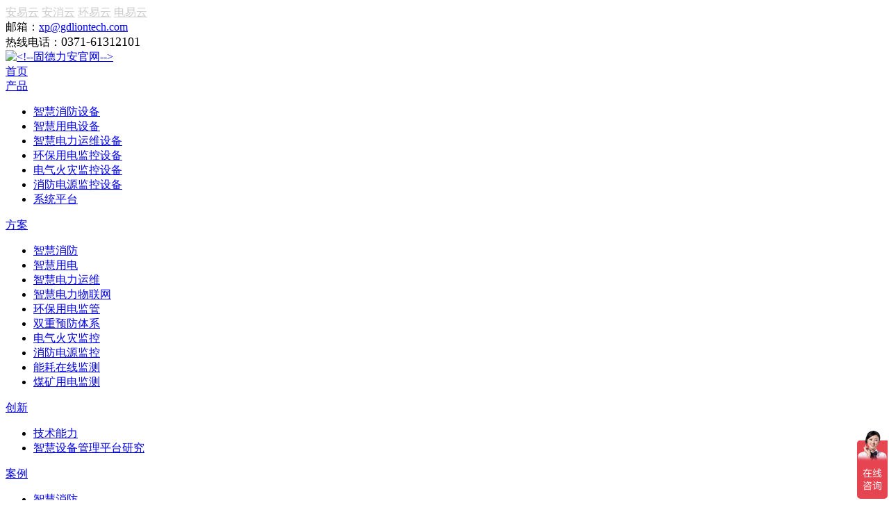

--- FILE ---
content_type: text/html;charset=utf-8
request_url: https://www.gdliontech.com/zhihuiyongdianhezuo.html
body_size: 7457
content:
<!DOCTYPE html>
<html>
<head>
    <meta charset="utf-8">
    <title>成为智慧用电合作伙伴 - 固德力安官网</title>
    <meta name="keywords" content="成为智慧用电合作伙伴,加入合作计划,固德力安">
    <meta name="description" content="整合市场体系，携手共创财富，固德力安诚招智慧用电合作伙伴的加入，欢迎咨询固德力安招商热线：0371-61312101">
     <meta name="renderer" content="webkit">
<meta name="renderer" content="webkit|ie-comp|ie-stand">
<meta name="viewport" content="width=device-width, initial-scale=1.0">
<meta http-equiv="X-UA-Compatible" content="ie=edge">
<meta name="applicable-device" content="pc">

<link rel="shortcut icon" href="//static.westarcloud.com/5ddc9e0a4db67f34df23ca24/ot/45d3d228d6acc0507dcc4u4088f84185.ico">
<link rel="stylesheet" href="https://static.westarcloud.com/5ddc9e0a4db67f34df23ca24/css/reset.css">
<link rel="stylesheet" href="https://static.westarcloud.com/5ddc9e0a4db67f34df23ca24/css/swiper.min.css">
<link rel="stylesheet" href="https://static.westarcloud.com/5ddc9e0a4db67f34df23ca24/css/dialog.css">
<link rel="stylesheet" href="https://static.westarcloud.com/5ddc9e0a4db67f34df23ca24/css/owl.theme.default.min.css">
<link rel="stylesheet" href="https://static.westarcloud.com/5ddc9e0a4db67f34df23ca24/css/owl.carousel.min.css">
<link rel="stylesheet" href="https://static.westarcloud.com/5ddc9e0a4db67f34df23ca24/css/index.css">
<link rel="stylesheet" href="https://static.westarcloud.com/5ddc9e0a4db67f34df23ca24/css/lean.css"> 

</head>
<body>
 <div class="wsc-top">
    <div class="container clearfix">
        <div class="top-text">
            <a href="https://www.ayy123.com/" target="_blank" rel="nofollow" style="
    color: #ccc;
">安易云</a>
            <a href="https://www.axycloud.com/" target="_blank" rel="nofollow" style="
    color: #ccc;
">安消云</a>
            <a href="http://www.zhihuiyongdian.com.cn/" target="_blank" rel="nofollow" style="
    color: #ccc;
">环易云</a>
            <a href="https://www.gd-mail.com/" target="_blank" rel="nofollow" style="
    color: #ccc;
">电易云</a>
        </div>
        <div class="top-right clearfix">
            <div class="topRi-all em1">
                邮箱：<a href="mailto:xp@gdliontech.com" rel="nofollow">xp@gdliontech.com</a>
            </div>
            <div class="topRi-all">
                热线电话：<a style="font-size: 18px;">0371-61312101</a>
            </div>
        </div>
    </div>
</div>
<div class="wsc-Nav">
    <div class="wsc-NavCon">
        <div class="wsc-logo">
                        <a href="/" title="<!--固德力安官网-->"><img src="https://static.westarcloud.com/5ddc9e0a4db67f34df23ca24/images/indexlogo.png" alt="<!--固德力安官网-->"></a>
                    </div>
        <div class="wsc-headNav clearfix">
             <div class="hn-item ">
                <div class="hn-text"><a href="/">首页</a><span></span></div>
                                </div>
                <div class="hn-item ">
                <div class="hn-text"><a href="/products/">产品</a><span></span></div>
                                    <div class="hn-drop">
                    <ul class="hn-droplist">
                      
                                               <li><a href="/products/zhihuixiaofangshebei/"><span>智慧消防设备</span></a></li>
                                                <li><a href="/products/zhihuiyongdianshebei/"><span>智慧用电设备</span></a></li>
                                                <li><a href="/products/zhihuigongpeidianshebei/"><span>智慧电力运维设备</span></a></li>
                                                <li><a href="/products/huanbaoyongdianjiankong/"><span>环保用电监控设备</span></a></li>
                                                <li><a href="/products/dianqihuozaijiankong/"><span>电气火灾监控设备</span></a></li>
                                                <li><a href="/products/xiaofangdianyuanjiankongs/"><span>消防电源监控设备</span></a></li>
                                                <li><a href="/products/duogongnengdianliyibiao/"><span>系统平台</span></a></li>
                                                
                    </ul>
                </div>
                                 </div>
                <div class="hn-item ">
                <div class="hn-text"><a href="/applications/">方案</a><span></span></div>
                                    <div class="hn-drop">
                    <ul class="hn-droplist">
                      
                                               <li><a href="/applications/zhihuixiaofang.html"><span>智慧消防</span></a></li>
                                                <li><a href="/applications/zhihuiyongdian.html"><span>智慧用电</span></a></li>
                                                <li><a href="/applications/zhihuigongpeidian.html"><span>智慧电力运维</span></a></li>
                                                <li><a href="/applications/tezhongshebeijianguan.html"><span>智慧电力物联网</span></a></li>
                                                <li><a href="/applications/huanbaoyongdian.html"><span>环保用电监管</span></a></li>
                                                <li><a href="/applications/shuangchongyufang.html"><span>双重预防体系</span></a></li>
                                                <li><a href="/applications/dianqihuozai.html"><span>电气火灾监控</span></a></li>
                                                <li><a href="/applications/xiaofangdianyuan.html"><span>消防电源监控</span></a></li>
                                                <li><a href="/applications/nenghaozaixianjiance.html"><span>能耗在线监测</span></a></li>
                                                <li><a href="https://www.gdliontech.com/products/d_6524b3b1e3670209df3ca149.html"><span>煤矿用电监测</span></a></li>
                                                
                    </ul>
                </div>
                                 </div>
                <div class="hn-item ">
                <div class="hn-text"><a href="/technology.html">创新</a><span></span></div>
                                    <div class="hn-drop">
                    <ul class="hn-droplist">
                      
                                               <li><a href="/technology.html"><span>技术能力</span></a></li>
                                                <li><a href="/research.html"><span>智慧设备管理平台研究</span></a></li>
                                                
                    </ul>
                </div>
                                 </div>
                <div class="hn-item ">
                <div class="hn-text"><a href="/projects/">案例</a><span></span></div>
                                    <div class="hn-drop">
                    <ul class="hn-droplist">
                      
                                               <li><a href="/projects/zhengwuyunpingtai/"><span>智慧消防</span></a></li>
                                                <li><a href="/projects/jiaoyuhangye/"><span>智慧用电</span></a></li>
                                                <li><a href="/projects/yiliaohangye/"><span>智慧电力运维</span></a></li>
                                                <li><a href="/projects/jiaotonghangye/"><span>环保用电监管</span></a></li>
                                                <li><a href="/projects/shangyedichan/"><span>电气火灾监控</span></a></li>
                                                <li><a href="/projects/qita/"><span>其他</span></a></li>
                                                
                    </ul>
                </div>
                                 </div>
                <div class="hn-item ">
                <div class="hn-text"><a href="/find/">合作</a><span></span></div>
                                    <div class="hn-drop">
                    <ul class="hn-droplist">
                      
                                               <li><a href="/zhihuixiaofanghezuo.html"><span>成为合作伙伴</span></a></li>
                                                <li><a href="/hezuozhengce.html"><span>合作政策</span></a></li>
                                                <li><a href="/hezuozhichi.html"><span>合作伙伴支持</span></a></li>
                                                
                    </ul>
                </div>
                                 </div>
                <div class="hn-item ">
                <div class="hn-text"><a href="/services/">服务</a><span></span></div>
                                    <div class="hn-drop">
                    <ul class="hn-droplist">
                      
                                               <li><a href="/services/policy.html"><span>服务政策</span></a></li>
                                                <li><a href="/download/"><span>产品支持</span></a></li>
                                                <li><a href="/video/course/"><span>培训支持</span></a></li>
                                                <li><a href="/network/"><span>售后支持</span></a></li>
                                                
                    </ul>
                </div>
                                 </div>
                <div class="hn-item ">
                <div class="hn-text"><a href="/news/">新闻</a><span></span></div>
                                    <div class="hn-drop">
                    <ul class="hn-droplist">
                      
                                               <li><a href="/news/qiye/"><span>企业新闻</span></a></li>
                                                <li><a href="/news/zhengce/"><span>政策动向</span></a></li>
                                                <li><a href="/news/yuangong/"><span>员工风采</span></a></li>
                                                
                    </ul>
                </div>
                                 </div>
                <div class="hn-item ">
                <div class="hn-text"><a href="/about.html">关于</a><span></span></div>
                                    <div class="hn-drop">
                    <ul class="hn-droplist">
                      
                                               <li><a href="/about.html"><span>公司介绍</span></a></li>
                                                <li><a href="/chairman.html"><span>董事长寄语</span></a></li>
                                                <li><a href="/qualification.html"><span>荣誉资质</span></a></li>
                                                <li><a href="/job/"><span>职业发展</span></a></li>
                                                <li><a href="/video/"><span>公司视频</span></a></li>
                                                
                    </ul>
                </div>
                                 </div>
                <div class="hn-item ">
                <div class="hn-text"><a href="/contact.html">联系</a><span></span></div>
                                </div>
     
            <div class="hn-item" style="position: inherit">
                <div class="hn-search">
                    <div class="hn-atv"></div>
                    <div class="hn-drop">
                        <div class="dropMain">
                            <div class="search-form clearfix">
                                <form action="/search" class="clearfix nice-validator n-default" autocomplete="off" novalidate="novalidate">
                                    <input type="text" name="wd" value="" placeholder="请输入您要搜索的内容"/>
                                    <input type="hidden" name="type" value="products">
                                    <button class="search-btn"></button>
                                </form>
                            </div>
                        </div>
                        <div class="top-close"></div>
                    </div>

                </div>
            </div>
        </div>
    </div>
</div> 
<div class="banner" style="background: url(https://static.westarcloud.com/5ddc9e0a4db67f34df23ca24/images/xinban17.jpg) no-repeat center top">
    <!--wsc recode="/lib/module_html/bread_nav_01.html"-->
<div class="wsc-bread">
    <div class="wsc-breadCon">
        <strong>当前位置：</strong>
        <a href="/" title="固德力安官网">首页</a>
        <span>/</span>
        <a href="/find/">合作</a>
        <span>/</span>
        <h1>成为智慧用电合作伙伴</h1>
    </div>
</div>
<!--wsc recode-->
    <div class="banner-tle">
        成为合作伙伴
    </div>
    <div class="banner-tex">
        协同发展，耕耘收获
    </div>
</div>
<div class="main">
    <div class="jobList">
        <div class="content">
            <div class="wscSup-nav">
                 <a href="/zhihuixiaofanghezuo.html" class="">成为合作伙伴</a>
<a href="/hezuozhengce.html" class="">合作政策</a>
<a href="/hezuozhichi.html" class="">合作伙伴支持</a>
 
            </div>
            <div class="listNav">
                <a href="/zhihuixiaofanghezuo.html">成为智慧消防合作伙伴</a>
                <a href="/zhihuiyongdianhezuo.html" class="active">成为智慧用电合作伙伴</a>
                <a href="/huanbaoyongdianhezuo.html">成为环保用电合作伙伴</a>
                <a href="/zhihuigongpeidianhezuo.html">成为智慧电力合作伙伴</a>
            </div>
        </div>
    </div>
    <div class="caseDetail">
        <div class="content clearfix">
            <div class="caseDetail-left">
                <div class="caseDetail-cont">
                    <div class="caseDetail-title">
                        智慧用电
                    </div>
                    <div class="yuz-main">
                        <div class="yuz-tle">
                            完善安全监管体系，强化安全风险管控
                        </div>
                        <div class="yuz-tex">
                            力安科技智慧式用电安全管理系统基于安易云通过物联网技术对电气引发火灾的主要因素进行不间断的数据跟踪与统计分析，实时发现电气线路和用电设备存在的安全问题，消除电气火灾隐患，并实时将发现的安全隐患预警信息向用电单位管理人员发送，指导用电单位开展治理，全面消除潜在安全隐患。
                        </div>
                    </div>
                    <div class="yuz-main">
                        <div class="yuz-tle">
                            运作模式
                        </div>
                        <div class="yuz-cd clearfix">
                            <div class="yuzC">
                                <div class="yuzC-img">
                                    <img src="https://static.westarcloud.com/5ddc9e0a4db67f34df23ca24/images/yunz1.png" alt="政府直接运作">
                                </div>
                                <div class="yuzC-tle">
                                    政府直接运作
                                </div>
                                <div class="yuzC-tex">
                                    政府投资建设，运营。
                                </div>
                            </div>
                            <div class="yuzC ml20">
                                <div class="yuzC-img">
                                    <img src="https://static.westarcloud.com/5ddc9e0a4db67f34df23ca24/images/yunz2.png" alt="委托第三方运作">
                                </div>
                                <div class="yuzC-tle">
                                    委托第三方运作
                                </div>
                                <div class="yuzC-tex">
                                    政府投资，委托第三方建设、运营，政府购买服务。
                                </div>
                            </div>
                        </div>
                    </div>
                    <div class="yuz-main">
                        <div class="yuz-tle">
                            落地方式
                        </div>
                        <ul class="yuz-ul">
                            <li>工厂、学校、医院、养老院、宾馆、古建筑、商场、批发市场、九小场所等，实现电气设备的智慧化管理</li>
                        </ul>
                    </div>
                    <div class="yuz-main">
                        <div class="yuz-tle">
                            合作模式
                        </div>
                        <div class="hzm clearfix">
                            <div class="hzm-cls">
                                <div class="hzm-cont">
                                    <div class="hzm-tle">
                                        力安本部负责<span>（力安本部不做终端销售）</span>
                                    </div>
                                    <div class="hzm-tex">产品与平台研发<span>|</span>市场宣传推广<span>|</span>安易云运维<span>|</span>商务+技术培训
                                    </div>
                                </div>
                            </div>
                            <div class="hzm-cls ml20">
                                <div class="hzm-cont">
                                    <div class="hzm-tle">
                                        地区合作伙伴负责
                                    </div>
                                    <div class="hzm-tex">项目落地<span>|</span>用户技术支持与服务</div>
                                </div>
                            </div>
                        </div>
                        <div class="zda">
                            <div class="zda-tle">
                                合作条件
                            </div>
                            <div class="zda-tex">
                                <p>1、拥有消防+政府资源</p>
                                <p>2、愿意把握机会掘金物联网</p>
                                <p>3、每地市仅限1名</p>
                            </div>
                        </div>
                        <div class="zda mt20">
                            <div class="zda-tle">
                                合作职责
                            </div>
                            <div class="zda-tex">
                                <p>1、负责项目落地与实施</p>
                                <p>2、用户技术支持及日常服务</p>
                                <p>3、地区云平台运营</p>
                            </div>
                        </div>
                    </div>
                </div>
            </div>
            <div class="detail-right">
                <div class="hzR">
                    <div class="hzR-cont">
                        <div class="hzR-tex">
                            秉承“<strong>合作共赢、资源共享</strong>”的渠道理念，及与合作伙伴实现双赢为宗旨，积极贯彻合作、开放、共赢的渠道策略。
                        </div>
                        <div class="hzR-post">
                            <a href="/hezuozhengce.html" title="合作政策"><span><img src="https://static.westarcloud.com/5ddc9e0a4db67f34df23ca24/images/hzdd.png"></span>了解合作政策</a>
                        </div>
                    </div>
                </div>
                <div class="deR-ret">
                    <div class="deR-cac-title">
                        相关合作伙伴
                    </div>
                    <div class="hotMain">
                        <div class="hotMain-cls">
                            <a href="/zhihuixiaofanghezuo.html">成为智慧消防合作伙伴</a>
                        </div>
                        <div class="hotMain-cls">
                            <a href="/huanbaoyongdianhezuo.html">成为环保用电合作伙伴</a>
                        </div>
                        <div class="hotMain-cls">
                            <a href="/zhihuigongpeidianhezuo.html">成为智慧供配电合作伙伴</a>
                        </div>
                    </div>
                </div>
            </div>
        </div>
    </div>
    <div class="content lxb">
        <div class="hbd-xin">
            数据资源被抢占，财富正在重新分配！<strong style="font-size: 30px">您准备好了吗？</strong><a  href="https://p.qiao.baidu.com/cps/chat?siteId=17499333&userId=35480733&siteToken=234076b7e0029f0f1d94567282ebabeb" target="_blank" >立即申请成为合作伙伴</a>
        </div>
        <div class="fl-form">
            <div class="gl-tle">
                给我们留言
            </div>
             <div class="glForm-main clearfix">
    <div class="glForm-left">
        <form action="/addfree.html" class="async">
            <div class="form-input">
                <input type="text" name="name" placeholder="您的称呼*">
            </div>
            <div class="form-input">
                <input type="text" name="tel" placeholder="联系方式*">
            </div>
            <div class="yx_select clf">
                <div class="v-select" tabindex="0">
                    <div class="select-panel">请选择业务类型*</div>
                    <ul class="select-menu" style="display: none;">
                                                                        <li data-value="智慧消防设备" class="">智慧消防设备</li>
                                                                                                <li data-value="智慧用电设备" class="">智慧用电设备</li>
                                                                                                <li data-value="智慧电力运维设备" class="">智慧电力运维设备</li>
                                                                                                <li data-value="电气火灾监控设备" class="">电气火灾监控设备</li>
                                                                                                <li data-value="消防电源监控设备" class="">消防电源监控设备</li>
                                                                                                <li data-value="环保用电监控设备" class="">环保用电监控设备</li>
                                                                                                <li data-value="系统平台" class="">系统平台</li>
                                                                    </ul>
                    <input type="hidden" name="product" value="product">
                </div>
            </div>
            <div class="form-tea">
                <textarea name="content" placeholder="需求说明"></textarea>
            </div>
            <input class="token" type="hidden" id="token" name="csrftokenname" value="csrftokenvalue">            <input type="hidden" value="5e1e8829c39c8d004f5d290a" name="hashid">
            <div class="form-but">
                <button>立即提交</button>
            </div>
        </form>
    </div>
    <div class="glForm-right">
        <div class="glForm-iho">
            <!--全国服务热线<span>0371-61312101</span>-->
        </div>
        <div class="glForm-tx">
            如有问题<br>
            也可咨询在线客服
        </div>
        <div class="glForm-post">
            <a  href="https://p.qiao.baidu.com/cps/chat?siteId=17499333&userId=35480733&siteToken=234076b7e0029f0f1d94567282ebabeb" target="_blank" >立即咨询</a>
        </div>
    </div>
</div> 
        </div>
    </div>
    <div class="aboutSs-news">
        <div class="content">
            <div class="gl-head clearfix">
                <div class="gl-tle">
                    力安动态
                </div>
                <div class="gl-post">
                    <a href="/news/">更多新闻动态</a>
                </div>
            </div>
            <div class="new-dt clearfix">
                 <div class="newDt-cls">
    <div class="newDt-info">
        <div class="newDt-title">
            <a href="/news/d_694a569be3670209cd7ebecb.html" target="_blank" title="河南中坤实业有限公司成为力安科技电易云战略合作伙伴，共创智能配电新未来！">河南中坤实业有限公司成为力安科技电易云战略合作伙伴，共创智能配电新未来！</a>
        </div>
        <div class="newDt-time">
            2025/12/23        </div>
    </div>
</div>
<div class="newDt-cls">
    <div class="newDt-info">
        <div class="newDt-title">
            <a href="/news/d_6943aea1e3670209e9515f70.html" target="_blank" title="开封市华通成套开关有限公司成为力安科技电易云战略合作伙伴">开封市华通成套开关有限公司成为力安科技电易云战略合作伙伴</a>
        </div>
        <div class="newDt-time">
            2025/12/18        </div>
    </div>
</div>
<div class="newDt-cls">
    <div class="newDt-info">
        <div class="newDt-title">
            <a href="/news/d_693bddbce3670209de39599a.html" target="_blank" title="力安科技精彩亮相CEIS2025第七届应急安全（消防）产业大会暨颁奖盛典">力安科技精彩亮相CEIS2025第七届应急安全（消防）产业大会暨颁奖盛典</a>
        </div>
        <div class="newDt-time">
            2025/12/12        </div>
    </div>
</div>
 
            </div>
        </div>
    </div>
</div>
 <div class="footer">
    <div class="footer-ras">
        <div class="content">
            <div class="footRas-main clearfix">
                <div class="footRas-left clearfix"  style="
    width: auto;
">
                    <div class="footRas-logo">
                        <a href="/"><img src="https://static.westarcloud.com/5ddc9e0a4db67f34df23ca24/images/dlogo.png"><span>设备与能源管理物联网
<br>解决方案专业提供商</span></a>
                    </div>
                    <div class="footRas-cont clearfix">
                        <div class="footRas-cls">
                            <div class="footRas-tle">
                                <a href="/about.html" target="_blank" title="关于力安">关于力安</a>
                            </div>
                            <ul class="footRas-tex">
                                <li><a href="/about.html" target="_blank">公司介绍</a> </li>
                                <li><a href="/chairman.html" target="_blank">董事长寄语</a> </li>
                                <li><a href="/qualification.html" target="_blank">荣誉资质</a> </li>
                            </ul>
                        </div>
                        <div class="footRas-cls">
                            <div class="footRas-tle">
                                <a href="/zhihuixiaofanghezuo.html" target="_blank" title="合作伙伴">成为合作伙伴</a>
                            </div>
                            <ul class="footRas-tex">
                                <li><a href="/hezuozhengce.html" target="_blank">合作政策</a> </li>
                                <li><a href="/hezuozhichi.html" target="_blank">合作伙伴支持</a> </li>
                            </ul>
                        </div>
                        <div class="footRas-cls">
                            <div class="footRas-tle">
                                <a href="/applications/" title="解决方案" target="_blank">解决方案</a>
                            </div>
                            <ul class="footRas-tex">
                                <li><a href="/applications/zhihuixiaofang.html" target="_blank">智慧消防</a> </li>
                                <li><a href="/applications/zhihuiyongdian.html" target="_blank">智慧用电</a> </li>
                                <li><a href="/applications/zhihuigongpeidian.html" target="_blank">智能电力运维</a> </li>
                                <li><a href="/applications/tezhongshebeijianguan.html" target="_blank">智慧电力物联网</a> </li>
                                <li><a href="/applications/huanbaoyongdian.html" target="_blank">环保用电监管</a> </li>
                            </ul>
                        </div>
                        <div class="footRas-cls">
                            <div class="footRas-tle">
                                <a href="/services/app.html" target="_blank">快速链接</a>
                            </div>
                            <ul class="footRas-tex">
                                <li><a href="https://www.ayy123.com/" target="_blank" rel="nofollow">安易云</a> </li>
                                <li><a href="http://119.gdliontech.cn/" target="_blank" rel="nofollow">安消云</a> </li>
                                <li><a href="http://www.zhihuiyongdian.com.cn/" target="_blank" rel="nofollow">环易云</a> </li>
                                <li><a href="https://www.gd-mail.com/" target="_blank" rel="nofollow">电易云</a> </li>
                                <li><a href="/fanfu.html" title="反商业贿赂" target="_blank">反商业贿赂</a> </li>
                            </ul>
                        </div>
                    </div>
                </div>
                <div class="footRas-right clearfix">
                    <div class="footRas-xk">
                        <div class="fooXk-tle">
                            联系力安
                        </div>
                        <div class="fooXk-pfo">
                            固德力安·让未来城市更美好<span>0371-61312101</span>
                        </div>
                        <div class="fooXk-post">
                            <a  href="https://p.qiao.baidu.com/cps/chat?siteId=17499333&userId=35480733&siteToken=234076b7e0029f0f1d94567282ebabeb" target="_blank"  rel="nofollow">在线咨询</a>
                        </div>
                    </div>
                    <div class="footRas-wx">
                        <div class="footRas-wxm">
                            <img src="https://static.westarcloud.com/5ddc9e0a4db67f34df23ca24/images/ind-side-code.jpg">
                        </div>
                        <span>关注官网微信</span>
                    </div>
                </div>
            </div>
        </div>
    </div>
    <div class="footRas-bot clearfix">
        <div class="content">
            <div class="footBot-main clearfix">
                <div class="footBot-left">
                    <a href="https://beian.miit.gov.cn" rel="external nofollow" target="_blank">豫ICP备12026474号-1</a> <span>丨</span> Copyright @ Since2010 河南力安测控科技有限公司（力安科技&固德力安） www.gdliontech.com 版权所有 投资有风险，选择需谨慎<span style="display:none"></span><a href="https://static.westarcloud.com/5ddc9e0a4db67f34df23ca24/images/20201123/ef19d760c7628b301ea86e652fb13ffe.jpg" target="_blank" style="display: inline-block; margin-left: 20px"><img src="https://static.westarcloud.com/5ddc9e0a4db67f34df23ca24/images/IDl6jzEMOK.png"></a>
                </div>
                <div class="footBot-right">
                    <a href="/privacy-policy.html" title="隐私政策" target="_blank">隐私政策</a> <span>丨</span>
                    <a href="/sitemap.html" title="网站地图" target="_blank">网站地图</a>
                </div>
            </div>
        </div>
    </div>
</div>
<!-- 侧栏 -->
<div class="m-fixed-side">
    <div class="side-item-wp">
        <a  href="https://p.qiao.baidu.com/cps/chat?siteId=17499333&userId=35480733&siteToken=234076b7e0029f0f1d94567282ebabeb" target="_blank" ><div class="side-item side-chat"></div></a>
    </div>
    <!--<div class="side-item-wp">
        <div class="side-item side-tel"></div>
        <div class="side-drop drop-tel">
            <div class="tel-tit ft-gray">24小时服务热线</div>
            <div class="tel-num"><b>0371-61312101</b></div>
          
        </div>
    </div>-->
    <div class="side-item-wp">
        <div class="side-item side-wechat"></div>
        <div class="side-drop drop-wechat">
            <div class="img">
                <img src="https://static.westarcloud.com/5ddc9e0a4db67f34df23ca24/images/ind-side-code.jpg" alt="微信">
            </div>
            <p class="ft-gray">关注力安官方微信</p>
        </div>
    </div>
     <div class="side-item-wp">
        <div class="side-item side-post"></div>
        <div class="side-drop drop-post">
            <ul class="drPs">
                <li><a href="http://www.ayy123.com/" title="安易云" target="_blank" rel="nofollow">安易云</a> </li>
                <li><a href="http://119.gdliontech.cn/" title="安消云" target="_blank" rel="nofollow">安消云</a> </li>
                <li><a href="http://www.zhihuiyongdian.com.cn/" title="环易云" target="_blank" rel="nofollow">环易云</a> </li>
                <li><a href="http://www.gd-mail.com/" title="电易云" target="_blank" rel="nofollow">电易云</a> </li>
                 
            </ul>
        </div>
    </div>
    <div class="side-item-wp">
        <div class="side-item side-back js-back-top"></div>
    </div>
</div>
<!-- footer --> 
 <script src="https://static.westarcloud.com/5ddc9e0a4db67f34df23ca24/js/jquery1.11.3.min.js"></script>
<script src="https://static.westarcloud.com/5ddc9e0a4db67f34df23ca24/js/swiper.min.js"></script>
<script src="https://static.westarcloud.com/5ddc9e0a4db67f34df23ca24/js/jquery.validator.min.js"></script>
<script src="https://static.westarcloud.com/5ddc9e0a4db67f34df23ca24/js/dialog-plus.js"></script>
<script src="https://static.westarcloud.com/5ddc9e0a4db67f34df23ca24/js/zh-CN.js"></script>
<script src="https://static.westarcloud.com/5ddc9e0a4db67f34df23ca24/js/owl.carousel.min.js"></script>
<script src="https://static.westarcloud.com/5ddc9e0a4db67f34df23ca24/js/index.js"></script>
<script>
var _hmt = _hmt || [];
(function() {
  var hm = document.createElement("script");
  hm.src = "https://hm.baidu.com/hm.js?234076b7e0029f0f1d94567282ebabeb";
  var s = document.getElementsByTagName("script")[0]; 
  s.parentNode.insertBefore(hm, s);
})();
</script> 
<script>siteConfig={"siteid":"5ddc9e0a4db67f34df23ca24"}</script><script charset="utf-8" src="https://static.westarcloud.com/5tongji/js/main_min_filter.js"></script></body>
</html>

--- FILE ---
content_type: text/javascript; charset=utf-8
request_url: https://goutong.baidu.com/site/41/234076b7e0029f0f1d94567282ebabeb/b.js?siteId=17499333
body_size: 7613
content:
!function(){"use strict";!function(){var e={styleConfig:{"styleVersion":"1","inviteBox":{"btnBgColor":"#6696FF","startPage":1,"autoDuration":0,"cpyInfo":"","isShowText":1,"skinType":1,"buttonType":1,"inviteTypeData":{"0":{"width":400,"height":175},"1":{"width":680,"height":320},"2":{"width":400,"height":282},"3":{"width":400,"height":282}},"autoInvite":1,"stayTime":6,"closeTime":6,"toChatTime":5,"inviteWinPos":0,"welcome":"您好，您想咨询什么项目？或者您留个电话、微信，方便后续联系您!","needVerifyCode":1,"btnBgColorType":0,"autoChat":0,"skinIndex":9,"customerStyle":{"acceptFontColor":"#000000","backImg":"https://su.bcebos.com/v1/biz-crm-aff-im/biz-crm-aff-im/generic/system/style/images/99698a43537f41eaaa7f46a3e3f4db91.png?authorization=bce-auth-v1/0a3fcab923c6474ea5dc6cb9d1fd53b9/2021-12-21T05:50:50Z/-1//45462cd0ad3e69b09b4a461f64f6592268686a4e2aef1076afed92b4caeb4839","acceptBgColor":"#fecb2e","inviteBackImg":"https://aff-im.bj.bcebos.com/r/image/invite-back-img.png","confirmBtnText":"在线咨询","marginTop":0,"buttonPosition":"center","marginLeft":0},"defaultStyle":1,"likeCrm":0,"skinName":"自定义皮肤","autoHide":0,"reInvite":0,"sendButton":{"bgColor":"#bfecff","fontColor":"#1980df"},"inviteHeadImg":"","license":"000","isOpenAutoDirectCom":0,"fontPosition":"center","isCustomerStyle":0,"position":"right-bottom","inviteInterval":30,"inviteWinType":0,"tradeId":0,"fontColor":"#333333"},"aiSupportQuestion":false,"webimConfig":{"isShowIntelWelLan":0,"skinIndex":0,"autoDuration":1,"customerColor":"#6696FF","themeType":0,"license":"000","isOpenAutoDirectCom":1,"generalRecommend":1,"isShowCloseBtn":1,"skinType":1,"width":452,"isOpenKeepCom":1,"autoPopupMsg":0,"position":"right-bottom","needVerifyCode":1,"height":471,"waitVisitStayTime":6,"searchTermRecommend":1},"noteBoard":{"btnBgColor":"#6696FF","skinIndex":0,"autoDuration":0,"webim":{"webimOnline":1,"webimOffline":1},"likeCrm":1,"displayCompany":1,"customerColor":"#4E6ef2","cpyInfo":"服务热线：0371-61312101","skinName":"默认样式","displayLxb":1,"formText":"感谢您的关注，当前客服人员不在线，请填写一下您的信息，我们会尽快和您联系。","isOpenAutoDirectCom":0,"skinType":1,"form":{"formOffline":1,"formOnlineAuto":0},"position":"left-bottom","itemsExt":[{"question":"邮箱","name":"item0","required":0,"isShow":1},{"question":"地址","name":"item1","required":0,"isShow":1}],"items":[{"name":"content","required":1,"isShow":1},{"name":"visitorName","required":0,"isShow":1},{"name":"visitorPhone","required":1,"isShow":1}],"cpyTel":"","needVerifyCode":1,"tradeId":0,"btnBgColorType":0,"board":{"boardOffline":1,"boardOnline":0}},"blackWhiteList":{"type":-1,"siteBlackWhiteList":[]},"isWebim":1,"pageId":0,"seekIcon":{"barrageIconColor":"#E64552","iconHeight":98,"autoDuration":0,"barrageIssue":["代理咨询","产品咨询","新建报价"],"displayLxb":1,"cpyInfo":"","skinType":1,"isFixedPosition":1,"iconType":0,"pcGroupiconColor":"#6696FF","needVerifyCode":1,"height":19,"customerStyle":{"backImg":"","iconWidth":44},"skinIndex":0,"iconWidth":44,"likeCrm":0,"skinName":"财富之路","groups":[],"barrageColor":0,"marginLeft":1800,"autoConsult":1,"isOpenAutoDirectCom":1,"barrageSwitch":false,"isCustomerStyle":0,"width":30,"groupStyle":{"bgColor":"#ffffff","buttonColor":"#d6f3ff","fontColor":"#008edf"},"pcGroupiconType":0,"position":"right-bottom","barrageIconColorType":0,"groupWidth":94,"marginTop":300,"tradeId":0}},siteConfig:{"eid":"35480733","queuing":"<p><span style=\"font-weight: bold; font-size: 16px !important;\"><span style=\"color: rgb(0, 0, 0);\"><a href=\"https://www.gdliontech.com/applications/zhihuixiaofang.html\" style=\"\"></a><a href=\"https://www.gdliontech.com/applications/zhihuixiaofang.html\" style=\"\">智慧消防</a></span>、<a href=\"https://www.gdliontech.com/applications/zhihuiyongdian.html\" style=\"\"></a><a href=\"https://www.gdliontech.com/applications/zhihuiyongdian.html\" style=\"\">智慧用电</a>、<a href=\"https://www.gdliontech.com/applications/huanbaoyongdian.html\" style=\"\">环保用电监管</a>（分表计电） 、煤矿设备用电监测、安全生产用电监测预警、电气火灾监控……</span></p><div style=\"display: inline;\"><div style=\"display: inline;\"><p><span style=\"font-weight: bold; font-size: 16px !important; color: rgb(254, 1, 0);\">咨询热线：156-3892-8010（李经理）</span></p><p><span style=\"font-size: 16px !important; font-weight: bold;\"></span></p><p><br></p><p><span style=\"font-weight: bold; font-size: 16px !important; color: rgb(0, 0, 0);\">智能电力运维、智慧电力物联网、配电室智能运维改造、智能辅助监控系统、配电室环境监控……&nbsp;</span></p><p><span style=\"font-weight: bold; font-size: 16px !important; color: rgb(254, 1, 0);\">咨询热线：130-2761-7927（张经理）</span></p><p><span style=\"font-size: 16px !important; font-weight: bold;\"></span></p></div></div>","isOpenOfflineChat":1,"authToken":"bridge","isWebim":1,"imVersion":"im_server","platform":0,"isGray":"false","vstProto":1,"bcpAiAgentEnable":"0","webimConfig":{"isShowIntelWelLan":0,"skinIndex":0,"autoDuration":1,"customerColor":"#6696FF","themeType":0,"license":"000","isOpenAutoDirectCom":1,"generalRecommend":1,"isShowCloseBtn":1,"skinType":1,"width":452,"isOpenKeepCom":1,"autoPopupMsg":0,"position":"right-bottom","needVerifyCode":1,"height":471,"waitVisitStayTime":6,"searchTermRecommend":1},"isOpenRobot":1,"startTime":1766550540629,"authType":4,"prologue":"<span style=\"font-weight: bold; font-size: 16px !important; color: rgb(0, 0, 0);\"><span><a href=\"https://www.gdliontech.com/applications/zhihuixiaofang.html\">智慧消防</a></span>、<a href=\"https://www.gdliontech.com/applications/zhihuiyongdian.html\">智慧用电</a>、环保用电监管（分表计电）&nbsp; 、煤矿设备用电监测、电气火灾监控、安全生产用电监测预警……</span><p><span style=\"color: rgb(254, 1, 0);\"><span style=\"font-size: 16px; font-weight: bold;\">咨询热线：</span><span style=\"font-size: 16px; font-weight: bold;\">156-3892-8010</span><span style=\"font-size: 16px; font-weight: bold;\">（李经理）</span></span></p><p><br></p><p><span style=\"font-weight: bold; font-size: 16px !important; color: rgb(0, 0, 0);\">智能电力运维、智慧电力物联网、配电室智能运维改造、智能辅助监控系统、配电室环境监控……  &nbsp;</span></p><p><span style=\"font-weight: bold; font-size: 16px !important; color: rgb(254, 1, 0);\">咨询热线：130-2761-7927（张经理）</span></p><p><font><font><font><font style=\"font-size: 16px !important;\"><span style=\"font-weight: bold; color: rgb(254, 1, 0);\"></span></font></font></font></font></p>","isPreonline":0,"isOpenSmartReply":1,"isCsOnline":0,"siteToken":"234076b7e0029f0f1d94567282ebabeb","userId":"35480733","route":"1","csrfToken":"44946a6680ba44fe99feac6845ebd371","ymgWhitelist":true,"likeVersion":"generic","newWebIm":1,"siteId":"17499333","online":"true","bid":"","webRoot":"https://affimvip.baidu.com/cps5/","isSmallFlow":0,"userCommonSwitch":{"isOpenTelCall":false,"isOpenCallDialog":false,"isOpenStateOfRead":true,"isOpenVisitorLeavingClue":true,"isOpenVoiceMsg":true,"isOpenVoiceCom":true}}};Object.freeze(e),window.affImConfig=e;var i=document.createElement("script"); i.src="https://aff-im.cdn.bcebos.com/onlineEnv/imsdk/1735891798/affim.js",i.setAttribute("charset","UTF-8");var o=document.getElementsByTagName("head")[0]||document.body;o.insertBefore(i,o.firstElement||null)}()}();